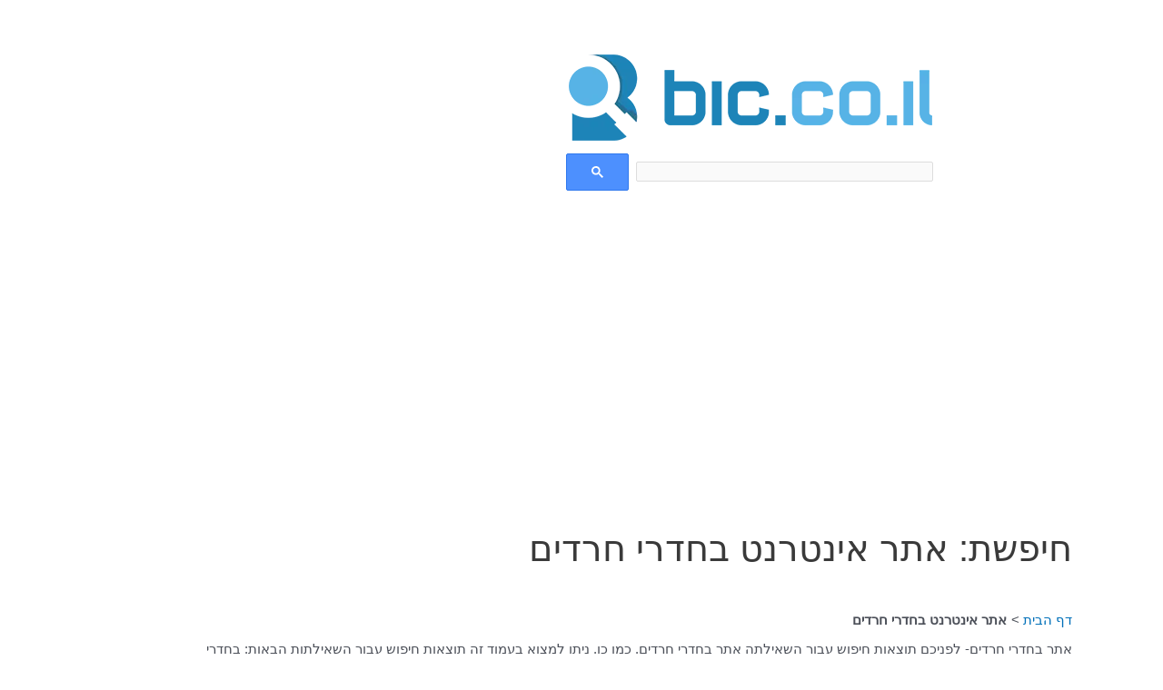

--- FILE ---
content_type: text/html; charset=utf-8
request_url: https://www.google.com/recaptcha/api2/aframe
body_size: 113
content:
<!DOCTYPE HTML><html><head><meta http-equiv="content-type" content="text/html; charset=UTF-8"></head><body><script nonce="XGYtit3Pmsz1Uhcwjh4fuw">/** Anti-fraud and anti-abuse applications only. See google.com/recaptcha */ try{var clients={'sodar':'https://pagead2.googlesyndication.com/pagead/sodar?'};window.addEventListener("message",function(a){try{if(a.source===window.parent){var b=JSON.parse(a.data);var c=clients[b['id']];if(c){var d=document.createElement('img');d.src=c+b['params']+'&rc='+(localStorage.getItem("rc::a")?sessionStorage.getItem("rc::b"):"");window.document.body.appendChild(d);sessionStorage.setItem("rc::e",parseInt(sessionStorage.getItem("rc::e")||0)+1);localStorage.setItem("rc::h",'1769977540748');}}}catch(b){}});window.parent.postMessage("_grecaptcha_ready", "*");}catch(b){}</script></body></html>

--- FILE ---
content_type: text/css; charset=UTF-8
request_url: https://www.bic.co.il/wp-content/plugins/csv_importer/assets/admin.css?t=59819&ver=1.0.0
body_size: 180
content:
ul.accordion-list {
  position: relative;
  display: block;
  width: 100%;
  height: auto;
  padding: 20px;
  margin: 0;
  list-style: none;
  background-color: #f9f9fA;
  transform: rotate(0deg) !important;
  
  li {
    position: relative;
    display: block;
    width: 100%;
    height: auto;
    background-color: #FFF;
    padding: 20px;
    margin: 0 auto 15px auto;
    border: 1px solid #eee;
    border-radius: 5px;
    cursor: pointer;
    
    &.active {
      h3 {
        &:after {
          transform: rotate(45deg);
		}
        }
      }
    }
    
    h3 {
      font-weight: 700;
      position: relative;
      display: block;
      width: 100%;
      height: auto;
      padding: 0 0 0 0;
      margin: 0;
      font-size: 15px;
      letter-spacing: 0.01em;
      cursor: pointer;
      
      &:after {
        content: "\f278";
        font-family: "material-design-iconic-font";
        position: absolute;
        right: 0;
        top: 0;
        color: #Fcc110;
        transition: all 0.3s ease-in-out;
        font-size: 18px;
      }
    }
    
    div.answer {
      position: relative;
      display: block;
      width: 100%;
      height: auto;
      margin: 0;
      padding: 0;
      cursor: pointer;
      
      p {
        position: relative;
        display: block;
        font-weight: 300;
        padding: 10px 0 0 0;
        cursor: pointer;
        line-height: 150%;
        margin: 0 0 15px 0;
        font-size: 14px;
      }
    }
  }
}
.related-searches {
    float: right !important;
    width: 40% !important;
}
.related-searches a 
{
	color:#000 !important;
}
.tt_tabs
{
	list-style: none !important;
	
}
.tt_tabs li
{
	list-style: none !important;
    display: inline-block !important;
    padding: 3px;
	margin: 5px;
}
.tt_tabs li.active
{
	
    border-bottom: 3px solid red !important;
    padding: 4px !important;
}
.tt_tabs li a
{
	color:#000;
}

.accordion-list  li  .answer
{
	/*display:none; */
}
strong.faq-search-title {
    font-size: 20px !important;
}

--- FILE ---
content_type: application/javascript; charset=utf-8
request_url: https://fundingchoicesmessages.google.com/f/AGSKWxUkSxO0fduyuoNBPUQf0QJoX8PFRG1DPQT3Hh6G7QPNl7gjUds2si_NT6nJzGovQvErlJbJ_idBSPESBB1IB6RMqNYKr787g3MkXSTfSP4LSUcGlpa2gMwnL8KrqyxyA6ROD_kaJ95WByt3wlUrHuCKCHwjnQEFdN-kAfHQFL_h9XusjPICSbfClvH3/__dfp_targeting./peel1.js/adb.min.js=display_ad&/rcsad_
body_size: -1284
content:
window['98061e5c-b93f-4b3e-b969-ebd7009417ee'] = true;